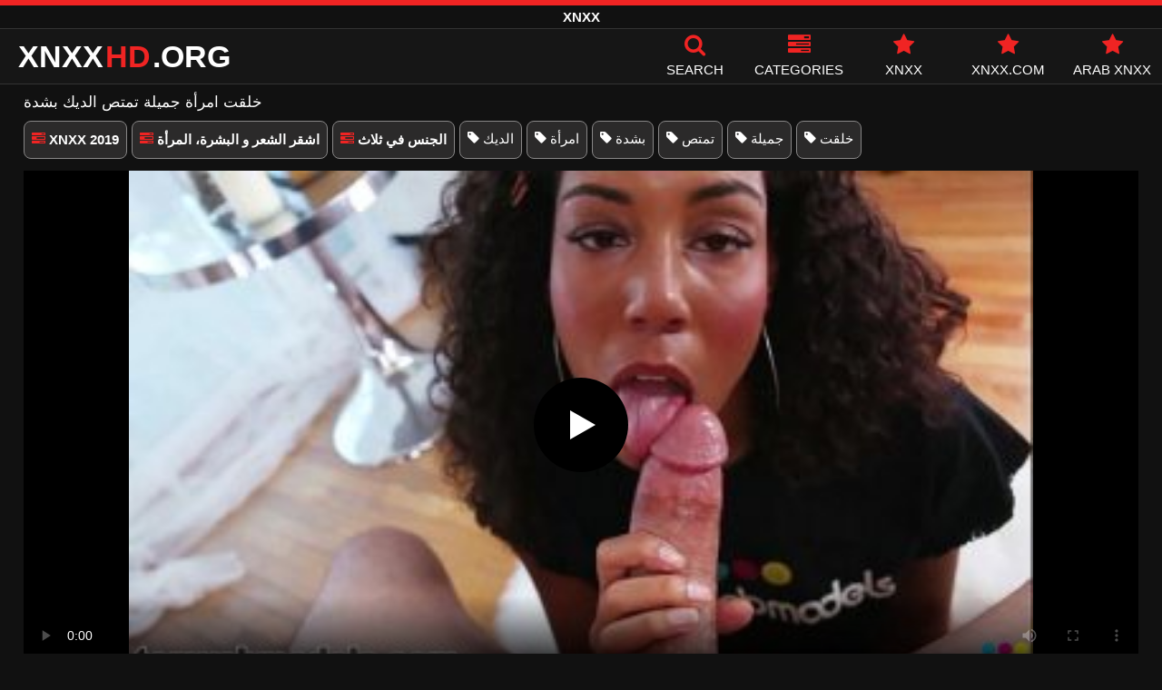

--- FILE ---
content_type: text/html; charset=UTF-8
request_url: https://xnxxhd.org/11513/
body_size: 10221
content:
<!DOCTYPE html><html lang=ar><head><meta charset="utf-8"><meta name="viewport" content="width=device-width, initial-scale=1"><title>خلقت امرأة جميلة تمتص الديك بشدة</title><meta name="description" content="خلقت امرأة جميلة تمتص الديك بشدة - xnxx, xxnxx أشرطة الفيديو الاباحية الحرة على الانترنت"><meta property="og:type" content="video.other"><meta property="og:title" content="خلقت امرأة جميلة تمتص الديك بشدة"><meta property="og:description" content="خلقت امرأة جميلة تمتص الديك بشدة - xnxx, xxnxx أشرطة الفيديو الاباحية الحرة على الانترنت"><meta property="og:url" content="https://xnxxhd.org/11513/"><meta property="og:site_name" content="XNXX, XXNXX أشرطة الفيديو الاباحية الحرة على الانترنت - أفلام الكبار الحرة XXNX, www.XNXX.com"><meta name="twitter:card" content="summary_large_image"><meta name="twitter:title" content="خلقت امرأة جميلة تمتص الديك بشدة"><meta name="twitter:description" content="خلقت امرأة جميلة تمتص الديك بشدة - xnxx, xxnxx أشرطة الفيديو الاباحية الحرة على الانترنت"><meta name="twitter:image" content="https://xnxxhd.org/thumbs/11513/11513.jpg"><link rel=canonical href=https://xnxxhd.org/11513/ ><link rel="shortcut icon" href=https://xnxxhd.org/favicon.ico type=image/x-icon><link rel=icon href=https://xnxxhd.org/favicon.ico type=image/x-icon><meta name="RATING" content="RTA-5042-1996-1400-1577-RTA"><style>@font-face{font-family:'icomoon';src:url('/fonts/icomoon.eot');src:url('/fonts/icomoon.eot') format('embedded-opentype'), url('/fonts/icomoon.ttf') format('truetype'), url('/fonts/icomoon.woff') format('woff'), url('/fonts/icomoon.svg') format('svg');font-weight:normal;font-style:normal;font-display:swap}[class^="icon-"],[class*=" icon-"]{font-family:'icomoon' !important;speak:none;font-style:normal;font-weight:normal;font-variant:normal;text-transform:none;line-height:1;-webkit-font-smoothing:antialiased;-moz-osx-font-smoothing:grayscale}.icon-tag:before{content:"\e909"}.icon-clock-o:before{content:"\e900"}.icon-bars:before{content:"\e908"}.icon-calendar:before{content:"\e901"}.icon-tags:before{content:"\e902"}.icon-star:before{content:"\e903"}.icon-tasks:before{content:"\e904"}.icon-television:before{content:"\e905"}.icon-tv:before{content:"\e905"}.icon-search:before{content:"\e906"}.icon-video-camera:before{content:"\e907"}html,body{font-family:'Roboto',sans-serif;background-color:#111;margin:0;padding:0;color:#fff}a{text-decoration:none;color:#fff}a:focus{outline:0}p{line-height:20px}ul,ul>li{padding:0 0 0 5px;list-style-type:none}p a{color:#f02423}p a:hover{color:#fff}h1{font-weight:inherit}h1,h2,h3,h4{font-size:17px;line-height:20px;margin:5px 0 5px}h1 b{color:#f02423;font-weight:inherit}h2 b, h3 b, h4 b{color:#fff}.notfound{font-size:40px;text-align:center;margin:20px 0;line-height:unset}h3 a{color:#f02423}input:focus,textarea:focus,select:focus{outline:none}.margin{margin:20px 0}.color{color:#f02423}.white{color:#fff}.center{text-align:center}.clear{clear:both}.topmarg{margin-top:15px}.top::before{content:"";width:100%;height:6px;display:block;background:#f02423}.top{text-align:center}.tags-stars{display:flex;flex-wrap:wrap;margin:10px 0 5px 0}.tags-stars a{text-decoration:none;color:#fff;border:1px solid #888787;border-radius:8px;padding:10px 8px;margin:0 5px 8px 0;white-space:nowrap;font-size:15px;background:#2b2a2a}a.starsonly{background:#404040}.top h1, .top span{display:block;font-weight:600;color:#fff;font-size:15px;text-transform:uppercase;margin:0;padding:5px 0;line-height:15px}header{width:100%;height:60px;background:#161616;display:flex;border-top:1px solid #333;border-bottom:1px solid #333}.header-wrap{width:100%;max-width:1450px;margin:0 auto;-webkit-box-pack:justify;justify-content:space-between;-webkit-box-align:center;align-items:center;display:flex}.mobile-menu{font-size:32px;display:none;cursor:pointer}.mob-header{height:110px}.onlymob{display:none}.logo{float:left;font-weight:900;font-size:34px;margin-left:20px}.logo-word-a,.logo-word-b{margin-right:2px;text-transform:uppercase}.logo-word-a{color:#f02423}.logo:hover>.logo-word-b{color:#f02423}.logo:hover>.logo-word-a{color:#fff}nav ul{display:flex;margin:0;padding:0;list-style:none}nav li{width:110px}nav li a:hover>i.color{color:#fff}nav li a:hover{color:#f02423}nav li a,.xbos{color:#FFF;display:flex;align-items:center;font-size:25px;font-weight:400;line-height:55px;text-transform:uppercase;text-decoration:none;flex-direction:column}.text-menu{font-size:15px;line-height:20px;margin:5px 0 0}.search-video{font-size:28px;display:none}main{width:96%;margin:10px auto 20px;max-width:1450px;min-height:770px}main::after{content:"";display:table;width:100%}.tags{font-size:15px;margin:30px 0 0;padding:0}.tags li{display:inline-block;margin:0 10px 15px}.tag-title{font-weight:bold;float:left}.tag-vids{margin:10px;float:right}.from-site{font-size:14px}.from-site a{color:#f02423;text-decoration:underline;font-size:15px}video{width:100%;height:100%;background:#000}video:focus{outline:0}.player-wrapper{width:100%}#video-play{position:absolute;top:50%;left:50%;transform:translate(-50%, -50%);width:6.5em;height:6.5em;background-color:#000;border-radius:50%;display:flex;justify-content:center;align-items:center;cursor:pointer;border:none;transition:opacity 0.3s}#video-play::before{content:'';display:inline-block;width:0;height:0;font-size:40px;margin-left:5px;border-left:0.7em solid white;border-top:0.4em solid transparent;border-bottom:0.4em solid transparent}.playing #video-play{display:none}.info-vid{display:none;margin:10px 0 0}.odt{display:flex;margin:10px 0 0;flex-wrap:nowrap}.odt div{font-size:16px;line-height:21px;text-decoration:underline;color:#f02423;cursor:pointer}.odt span{font-size:16px;line-height:15px;cursor:pointer;padding:2px 4.75px 0 3.5px;border:1px solid #f02423;margin:0 3px 0 0}.minus{display:none}.video-link{margin:10px 0 15px;font-size:16px;font-weight:bold}.video-link a{color:#f02423;font-size:17px;text-decoration:underline}.player{height:560px;position:relative}.video-description{padding:0 0 8px;color:#c6c6c6}.video-description b{color:#fff;font-weight:inherit;line-height:20px}.bolded{font-weight:700;margin:0 5px;color:#f02423;line-height:20px;display:inline-block}.bolded:hover{color:#fff}.midmob{margin:5px 0;text-align:center;display:none}.midmob span{margin-bottom:5px;display:block}.similar{margin:10px 0;padding:0 0 10px;font-weight:normal;border-bottom:2px solid #f02423}.more-videos{text-align:center;margin:20px 0;width:100%;display:inline-block}.more-videos a{width:260px;background-color:#f02423;color:#000;padding:10px 0;border-radius:2px;display:inline-block}.top-tags{position:relative;width:100%;text-align:center;overflow:hidden;text-overflow:ellipsis}.top-tag{display:inline-block;background-color:#2f2c2c;color:#ddd;font-weight:700;font-size:13px;height:40px;line-height:40px;padding:0 15px;margin:4px 3px;border-radius:4px;-webkit-transition:background-color .15s linear;transition:background-color .15s linear;white-space:nowrap}.top-tag:hover{background-color:#f02423}article .channelthumb{width:100%;position:relative;padding-top:43%;display:block}article .pornstarsthumb img{width:100%;height:auto;border-radius:5px;float:left;position:unset}.pornstars .video-title{float:left}article, article .channels{position:relative;float:left;margin:8px 0.5% 8px;width:24%;height:auto}.pornstars{width:19%}article .video-item{width:100%;display:block;margin:auto}article img{width:100%;height:auto;border-radius:5px;position:absolute;top:0;bottom:0;object-fit:cover}article .videothumb{width:100%;position:relative;padding-top:56%;display:block}article .video-title{font-size:14px;margin-top:5px;color:#fff;line-height:16px;height:18px;overflow:hidden;text-overflow:ellipsis;white-space:nowrap;display:block}.channels .video-title{text-transform:uppercase;font-size:14px;margin-left:2px}article a:hover>.video-title{color:#f02423}.video-title-cat{float:left;font-size:15px;margin-left:2px;font-weight:bold}.video-hd{padding:0 5px 1px;background:rgba(222, 38, 0, 0.9);color:#fff;position:absolute;top:3px;right:3px;border-radius:5px;font-size:15px;font-weight:bold}.video-found{float:right;font-size:15px}.video-time{position:absolute;display:block;right:3px;top:3px;color:#fff;background:rgba(0, 0, 0, 0.77);border-radius:4px;padding:4px 6px;text-align:center;font-size:14px}.star-item{position:relative;float:left;margin:0 0.5% 15px;width:19%;height:100%}.star-item img{border-radius:5px}.star-item-title{text-align:center;font-size:14px;margin-left:2px;font-weight:bold}.pages{margin:30px 0;text-align:center;clear:both}.current{background-color:#f02423 !important}.page-item:hover{background-color:#f02423 !important}.page-item{background-color:#2f2c2c;border:none;color:#fff;font-size:15px;line-height:40px;padding:14px;margin:0 2px;font-weight:normal;-webkit-transition:background-color .15s linear;transition:background-color .15s linear}.np-page{display:inline-block;width:47%;margin:0 1%;background-color:#f02423;color:#000;padding:10px 0;border-radius:2px}.list-trends{font-size:14px;padding:0;display:inline-block;width:100%}.list-trends li{float:left;width:19%;margin:0.25% 0.5%;padding:10px 0;border-bottom:1px solid #444;white-space:nowrap;text-overflow:ellipsis;overflow:hidden}.list-trends li a{font-weight:bold}.list-trends li a:hover{color:#f02423}.site-description{margin:0 0 20px;display:inline-block;width:100%}.site-description p{margin:3px 0 5px;color:#f4f4f4}.search-pop{position:absolute;display:none;top:10%;min-height:41px;max-height:451px;height:41px;width:80%;left:50%;-webkit-transform:translateX(-50%);transform:translateX(-50%);background:#fff;-webkit-box-shadow:-23.9px 29.5px 43px 0 rgba(0, 0, 0, 0.28);box-shadow:-23.9px 29.5px 43px 0 rgba(0, 0, 0, 0.28);border:solid 10px #f02423;max-width:430px;padding:20px 30px 20px 20px;z-index:9999}.search-text{height:40px;padding:0 45px 0 15px;border:1px solid #ccc;border-radius:20px;background:#fff;color:#303030;font-size:18px;line-height:40px;box-sizing:border-box;transition:box-shadow .15s ease;float:left;width:100%}.search-submit{border:0;right:10px;margin-left:-37px;background:none;cursor:pointer;padding:7px 0 0;font-size:22px}.search-pop-close::before,.search-pop-close::after{content:'';position:absolute;top:50%;left:50%;-webkit-transform:translate(-50%, -50%) rotate(45deg);transform:translate(-50%, -50%) rotate(45deg);width:2px;height:30px;background-color:#fff}.search-pop-close::after{-webkit-transform:translate(-50%, -50%) rotate(-45deg);transform:translate(-50%, -50%) rotate(-45deg)}.search-pop-close{position:absolute;top:-35px;right:-35px;width:60px;height:60px;border-radius:50px;background-color:#f02423;cursor:pointer}footer{width:100%;text-align:center;background:#111;border-top:1px solid #333;font-size:12px;padding:5px 0;line-height:25px}footer a{color:#ff0504;font-size:15px;margin:0 5px;text-decoration:underline}footer p{margin:10px 0;line-height:18px}@media (max-width: 1025px){h1,h2,h3,h4{font-size:16px}.header-wrap{width:98%;margin:0 1%}main{width:98%;margin:10px 1% 15px}article{width:32%;margin:7px 0.66% 7px}.mobile-menu,.search-video{display:block}.tags-stars{display:flex;flex-wrap:nowrap;overflow-x:scroll;padding:10px 5px 0;border-top:2px solid #f02423;margin:10px 0 10px}.logo{margin:0 auto;float:unset}nav ul{position:absolute;z-index:999;width:100%;background:#303030;display:block}nav li{width:100%;border-bottom:1px solid #000;height:45px}nav li a{display:block;position:relative;height:22px;line-height:20px;background:#303030;font-size:15px;padding:12px 0 0 10px}nav{display:none;width:100%;position:absolute;top:93px;margin:0 0 0 -10px;padding:2px 0 0 0;border-top:1px solid #444}ul>li.nomob{display:none}.text-menu{margin:0 0 0 5px}.top-tags{display:none}.site-desc{font-size:14px}.pornstars{width:24%;margin:0 0.5% 15px}.player{height:52vw}.video-hd{font-size:13px}.page-item{display:none}.np-page{font-size:13px;display:inline-block}.search-pop{width:70%}.onlymob{display:block !important}.star-item{width:24%}.list-trends li{width:31%;margin:0.25% 1%}}@media (max-width: 768px){article{width:48%;margin:7px 1% 7px}.star-item{width:32%;margin:0 0.65% 15px}.pornstars{width:32%;margin:0 0.65% 15px}.list-trends li{width:48%;margin:0.25% 1%}}@media (max-width: 480px){p{font-size:14px}header{height:45px}.logo{font-size:22px}nav{top:77px}.header-wrap{width:97%;margin:0 1.5%}.mobile-menu,.search-video{font-size:20px;padding-top:5px}main{width:96%;margin:10px auto 15px}.player{height:55vw;max-height:90vw;margin:0 -1.5%}#video-play{top:48%;width:5.5em;height:5.5em}.midmob{display:block}article{width:48% !important;margin:0 1% 15px !important}.channels{width:48%;margin:0 1% 15px}.pornstars{width:48%;margin:0 1% 10px}.list-trends li{width:98%;margin:0.5% 1%}.search-pop-close::before,.search-pop-close::after{height:20px}.search-pop{padding:15px 20px 15px 15px;border:solid 7px #f02423}.search-pop-close{top:-23px;right:-23px;width:40px;height:40px}.search-text{font-size:16px}.star-item{width:48%;margin:0 1% 15px}.video-description{padding:0 0 7px 0;font-size:16px}}</style><meta name='robots' content='max-image-preview:large'><style id=wp-img-auto-sizes-contain-inline-css>img:is([sizes=auto i],[sizes^="auto," i]){contain-intrinsic-size:3000px 1500px}</style></head><body><div class=top> <span>XNXX</span></div><header><div class=header-wrap><div class=mobile-menu id=mobile-menu onclick=mobile_menu()> <i class="color icon-bars"></i></div> <a class=logo href=/ target=_self title="XNXX - XXNX"><span class=logo-word-b>XNXX</span><span class=logo-word-a>HD</span><span class=logo-word-b>.ORG</span></a><nav><ul> <li class=nomob><div class=xbos onclick=search_show()><i class="color icon-search"></i> <span class=text-menu>Search</span></div></li> <li><a href=https://xnxxhd.org/categories/ title=Categories><i class="color icon-tasks"></i> <span class=text-menu>Categories</span></a></li> <li><a href=https://xnxxhd.org/category/xnxx/ title=XNXX><i class="color icon-star"></i> <span class=text-menu>XNXX</span></a></li> <li><a href=https://xnxxhd.org/category/www-xnxx-com/ title=XNXX.COM><i class="color icon-star"></i> <span class=text-menu>XNXX.COM</span></a></li> <li><a href=https://xnxxhd.org/category/arab/ title="ARAB XNXX"><i class="color icon-star"></i> <span class=text-menu>ARAB XNXX</span></a></li></ul></nav><div class=search-video id=search-video onclick=search_show()> <i class=icon-search></i></div><div class=search-pop id=search-pop><form action=/ method=get> <input class=search-text id=search-text maxlength=125 placeholder=Search name=s value type=text> <button type=submit title=Find class=search-submit> <i class=icon-search></i> </button></form><div class=search-pop-close onclick=search_show()></div></div></div></header><main><h1>خلقت امرأة جميلة تمتص الديك بشدة</h1><div class=tags-stars> <a href=https://xnxxhd.org/category/xnxx-2019/ title="Category XNXX 2019" class=bolded><i class="color icon-tasks"></i> XNXX 2019</a> <a href=https://xnxxhd.org/category/%d8%a7%d8%b4%d9%82%d8%b1-%d8%a7%d9%84%d8%b4%d8%b9%d8%b1-%d9%88-%d8%a7%d9%84%d8%a8%d8%b4%d8%b1%d8%a9%d8%8c-%d8%a7%d9%84%d9%85%d8%b1%d8%a3%d8%a9/ title="Category اشقر الشعر و البشرة، المرأة" class=bolded><i class="color icon-tasks"></i> اشقر الشعر و البشرة، المرأة</a> <a href=https://xnxxhd.org/category/%d8%a7%d9%84%d8%ac%d9%86%d8%b3-%d9%81%d9%8a-%d8%ab%d9%84%d8%a7%d8%ab/ title="Category الجنس في ثلاث" class=bolded><i class="color icon-tasks"></i> الجنس في ثلاث</a> <a href=https://xnxxhd.org/tag/%d8%a7%d9%84%d8%af%d9%8a%d9%83/  title=الديك><i class=icon-tag></i> الديك</a> <a href=https://xnxxhd.org/tag/%d8%a7%d9%85%d8%b1%d8%a3%d8%a9/  title=امرأة><i class=icon-tag></i> امرأة</a> <a href=https://xnxxhd.org/tag/%d8%a8%d8%b4%d8%af%d8%a9/  title=بشدة><i class=icon-tag></i> بشدة</a> <a href=https://xnxxhd.org/tag/%d8%aa%d9%85%d8%aa%d8%b5/  title=تمتص><i class=icon-tag></i> تمتص</a> <a href=https://xnxxhd.org/tag/%d8%ac%d9%85%d9%8a%d9%84%d8%a9/  title=جميلة><i class=icon-tag></i> جميلة</a> <a href=https://xnxxhd.org/tag/%d8%ae%d9%84%d9%82%d8%aa/  title=خلقت><i class=icon-tag></i> خلقت</a></div><div class=player id=player><video id=videoplayer preload=none poster=/thumbs/11513/11513.jpg controls playsinline> <source src="https://cdn.xnxxhd.org/video/?v=11513&e=1769000262&t=eGErK3JaU2VYR3RHZVE0d2VlY2ZkZz09" type=application/vnd.apple.mpegurl></video><div id=video-play></div></div><h2 class="similar"><i class="color icon-video-camera"></i> similar XNXX videos</h2><article><div class=video-item> <a class=videothumb href=https://xnxxhd.org/11924/ title="خلقت العاهرة السوداء التي تحب الديك الأجنبي"> <img src="[data-uri]" width=350 height=197 alt="خلقت العاهرة السوداء التي تحب الديك الأجنبي" data-lazy-src=/thumbs/11924/11924.jpg> </a> <a class=video-title href=https://xnxxhd.org/11924/ title="خلقت العاهرة السوداء التي تحب الديك الأجنبي">خلقت العاهرة السوداء التي تحب الديك الأجنبي</a></div></article><article><div class=video-item> <a class=videothumb href=https://xnxxhd.org/18196/ title="امرأة سمراء خلقت بعصبية استغل من قبل رجلها"> <img src="[data-uri]" width=350 height=197 alt="امرأة سمراء خلقت بعصبية استغل من قبل رجلها" data-lazy-src=/thumbs/18196/18196.jpg> </a> <a class=video-title href=https://xnxxhd.org/18196/ title="امرأة سمراء خلقت بعصبية استغل من قبل رجلها">امرأة سمراء خلقت بعصبية استغل من قبل رجلها</a></div></article><article><div class=video-item> <a class=videothumb href=https://xnxxhd.org/6484/ title="لقد خلقت أن يمارس الجنس مع السيدة ملكة جمال وجود الحمار ضخمة"> <img src="[data-uri]" width=350 height=197 alt="لقد خلقت أن يمارس الجنس مع السيدة ملكة جمال وجود الحمار ضخمة" data-lazy-src=/thumb/6484/6484.jpg> </a> <a class=video-title href=https://xnxxhd.org/6484/ title="لقد خلقت أن يمارس الجنس مع السيدة ملكة جمال وجود الحمار ضخمة">لقد خلقت أن يمارس الجنس مع السيدة ملكة جمال وجود الحمار ضخمة</a></div></article><article><div class=video-item> <a class=videothumb href=https://xnxxhd.org/10210/ title="خلقت جيدا مارس الجنس من الخلف فقط في كس"> <img src="[data-uri]" width=350 height=197 alt="خلقت جيدا مارس الجنس من الخلف فقط في كس" data-lazy-src=/thumb/10210/10210.jpg> </a> <a class=video-title href=https://xnxxhd.org/10210/ title="خلقت جيدا مارس الجنس من الخلف فقط في كس">خلقت جيدا مارس الجنس من الخلف فقط في كس</a></div></article><article><div class=video-item> <a class=videothumb href=https://xnxxhd.org/20069/ title="يضع أصابعه في مهبل هذه الفتاة ويثيرها بشدة قبل أن يمارس معها الجنس بشدة"> <img src="[data-uri]" width=350 height=197 alt="يضع أصابعه في مهبل هذه الفتاة ويثيرها بشدة قبل أن يمارس معها الجنس بشدة" data-lazy-src=/thumbs/20069/20069.jpg> </a> <a class=video-title href=https://xnxxhd.org/20069/ title="يضع أصابعه في مهبل هذه الفتاة ويثيرها بشدة قبل أن يمارس معها الجنس بشدة">يضع أصابعه في مهبل هذه الفتاة ويثيرها بشدة قبل أن يمارس معها الجنس بشدة</a></div></article><article><div class=video-item> <a class=videothumb href=https://xnxxhd.org/245/ title="المرأة الهواة هي النجمة على الإنترنت وتمتص ديك بشدة"> <img src="[data-uri]" width=350 height=197 alt="المرأة الهواة هي النجمة على الإنترنت وتمتص ديك بشدة" data-lazy-src=/thumbs/245/245.jpg> </a> <a class=video-title href=https://xnxxhd.org/245/ title="المرأة الهواة هي النجمة على الإنترنت وتمتص ديك بشدة">المرأة الهواة هي النجمة على الإنترنت وتمتص ديك بشدة</a></div></article><article><div class=video-item> <a class=videothumb href=https://xnxxhd.org/15444/ title="إنها تمتص بشدة وتمارس الجنس حتى الإرهاق مع زوجها، هذه المرأة مفلس"> <img src="[data-uri]" width=350 height=197 alt="إنها تمتص بشدة وتمارس الجنس حتى الإرهاق مع زوجها، هذه المرأة مفلس" data-lazy-src=/thumbs/15444/15444.jpg> </a> <a class=video-title href=https://xnxxhd.org/15444/ title="إنها تمتص بشدة وتمارس الجنس حتى الإرهاق مع زوجها، هذه المرأة مفلس">إنها تمتص بشدة وتمارس الجنس حتى الإرهاق مع زوجها، هذه المرأة مفلس</a></div></article><article><div class=video-item> <a class=videothumb href=https://xnxxhd.org/15484/ title="هذه المرأة مفلس تمتص بشدة"> <img src="[data-uri]" width=350 height=197 alt="هذه المرأة مفلس تمتص بشدة" data-lazy-src=/thumbs/15484/15484.jpg> </a> <a class=video-title href=https://xnxxhd.org/15484/ title="هذه المرأة مفلس تمتص بشدة">هذه المرأة مفلس تمتص بشدة</a></div></article><article><div class=video-item> <a class=videothumb href=https://xnxxhd.org/16536/ title="إنها تمتص ديك وتحب أن تمارس الجنس معها بشدة من قبل الشقراء الشابة"> <img src="[data-uri]" width=350 height=197 alt="إنها تمتص ديك وتحب أن تمارس الجنس معها بشدة من قبل الشقراء الشابة" data-lazy-src=/thumbs/16536/16536.jpg> </a> <a class=video-title href=https://xnxxhd.org/16536/ title="إنها تمتص ديك وتحب أن تمارس الجنس معها بشدة من قبل الشقراء الشابة">إنها تمتص ديك وتحب أن تمارس الجنس معها بشدة من قبل الشقراء الشابة</a></div></article><article><div class=video-item> <a class=videothumb href=https://xnxxhd.org/16558/ title="إنها تمتص شريكها جيدًا وتضاجعه بشدة"> <img src="[data-uri]" width=350 height=197 alt="إنها تمتص شريكها جيدًا وتضاجعه بشدة" data-lazy-src=/thumbs/16558/16558.jpg> </a> <a class=video-title href=https://xnxxhd.org/16558/ title="إنها تمتص شريكها جيدًا وتضاجعه بشدة">إنها تمتص شريكها جيدًا وتضاجعه بشدة</a></div></article><article><div class=video-item> <a class=videothumb href=https://xnxxhd.org/17332/ title="امرأة ناضجة منحرفة تمتصها أثناء الدردشة بالفيديو بشدة"> <img src="[data-uri]" width=350 height=197 alt="امرأة ناضجة منحرفة تمتصها أثناء الدردشة بالفيديو بشدة" data-lazy-src=/thumbs/17332/17332.jpg> </a> <a class=video-title href=https://xnxxhd.org/17332/ title="امرأة ناضجة منحرفة تمتصها أثناء الدردشة بالفيديو بشدة">امرأة ناضجة منحرفة تمتصها أثناء الدردشة بالفيديو بشدة</a></div></article><article><div class=video-item> <a class=videothumb href=https://xnxxhd.org/11458/ title="الفتيات تمتص بشدة ويمارسن الجنس المجنون على الشاطئ"> <img src="[data-uri]" width=350 height=197 alt="الفتيات تمتص بشدة ويمارسن الجنس المجنون على الشاطئ" data-lazy-src=/thumbs/11458/11458.jpg> </a> <a class=video-title href=https://xnxxhd.org/11458/ title="الفتيات تمتص بشدة ويمارسن الجنس المجنون على الشاطئ">الفتيات تمتص بشدة ويمارسن الجنس المجنون على الشاطئ</a></div></article><div class=more-videos> <a href=https://xnxxhd.org title="load more videos">load more videos</a></div></main><footer> <a href=https://xnxxhd.org/tos/ >Terms of Service</a> | <a href=https://xnxxhd.org/dmca/ >DMCA</a> | <a href=https://xnxxhd.org/2257-info/ >18 USC 2257</a> | <a href=https://xnxxhd.org/contact/ >Contact</a><p>© 2026 - XNXXHD.ORG. All rights reserved.</p></footer> <script>window.lazyLoadOptions={elements_selector:"img[data-lazy-src],.rocket-lazyload",data_src:"lazy-src",data_srcset:"lazy-srcset",data_sizes:"lazy-sizes",class_loading:"lazyloading",class_loaded:"lazyloaded",threshold:300,callback_loaded:function(element){if(element.tagName==="IFRAME"&&element.dataset.rocketLazyload=="fitvidscompatible"){if(element.classList.contains("lazyloaded")){if(typeof window.jQuery!="undefined"){if(jQuery.fn.fitVids){jQuery(element).parent().fitVids()}}}}}};window.addEventListener('LazyLoad::Initialized',function(e){var lazyLoadInstance=e.detail.instance;if(window.MutationObserver){var observer=new MutationObserver(function(mutations){var image_count=0;var iframe_count=0;var rocketlazy_count=0;mutations.forEach(function(mutation){for(i=0;i<mutation.addedNodes.length;i++){if(typeof mutation.addedNodes[i].getElementsByTagName!=='function'){return};if(typeof mutation.addedNodes[i].getElementsByClassName!=='function'){return};images=mutation.addedNodes[i].getElementsByTagName('img');is_image=mutation.addedNodes[i].tagName=="IMG";iframes=mutation.addedNodes[i].getElementsByTagName('iframe');is_iframe=mutation.addedNodes[i].tagName=="IFRAME";rocket_lazy=mutation.addedNodes[i].getElementsByClassName('rocket-lazyload');image_count+=images.length;iframe_count+=iframes.length;rocketlazy_count+=rocket_lazy.length;if(is_image){image_count+=1};if(is_iframe){iframe_count+=1}}});if(image_count>0||iframe_count>0||rocketlazy_count>0){lazyLoadInstance.update()}});var b=document.getElementsByTagName("body")[0];var config={childList:!0,subtree:!0};observer.observe(b,config)}},!1);let t,e;const n=new Set,o=document.createElement("link"),x=o.relList&&o.relList.supports&&o.relList.supports("prefetch")&&window.IntersectionObserver&&"isIntersecting"in IntersectionObserverEntry.prototype,s="instantAllowQueryString"in document.body.dataset,a="instantAllowExternalLinks"in document.body.dataset,r="instantWhitelist"in document.body.dataset,c="instantMousedownShortcut"in document.body.dataset,d=1111;let l=65,u=!1,f=!1,m=!1;if("instantIntensity"in document.body.dataset){const t=document.body.dataset.instantIntensity;if("mousedown"==t.substr(0,"mousedown".length))u=!0,"mousedown-only"==t&&(f=!0);else if("viewport"==t.substr(0,"viewport".length))navigator.connection&&(navigator.connection.saveData||navigator.connection.effectiveType&&navigator.connection.effectiveType.includes("2g"))||("viewport"==t?document.documentElement.clientWidth*document.documentElement.clientHeight<45e4&&(m=!0):"viewport-all"==t&&(m=!0));else{const e=parseInt(t);isNaN(e)||(l=e)}}if(x){const n={capture:!0,passive:!0};if(f||document.addEventListener("touchstart",function(t){e=performance.now();const n=t.target.closest("a");if(!h(n))return;v(n.href)},n),u?c||document.addEventListener("mousedown",function(t){const e=t.target.closest("a");if(!h(e))return;v(e.href)},n):document.addEventListener("mouseover",function(n){if(performance.now()-e<d)return;const o=n.target.closest("a");if(!h(o))return;o.addEventListener("mouseout",p,{passive:!0}),t=setTimeout(()=>{v(o.href),t=void 0},l)},n),c&&document.addEventListener("mousedown",function(t){if(performance.now()-e<d)return;const n=t.target.closest("a");if(t.which>1||t.metaKey||t.ctrlKey)return;if(!n)return;n.addEventListener("click",function(t){1337!=t.detail&&t.preventDefault()},{capture:!0,passive:!1,once:!0});const o=new MouseEvent("click",{view:window,bubbles:!0,cancelable:!1,detail:1337});n.dispatchEvent(o)},n),m){let t;(t=window.requestIdleCallback?t=>{requestIdleCallback(t,{timeout:1500})}:t=>{t()})(()=>{const t=new IntersectionObserver(e=>{e.forEach(e=>{if(e.isIntersecting){const n=e.target;t.unobserve(n),v(n.href)}})});document.querySelectorAll("a").forEach(e=>{h(e)&&t.observe(e)})})}}function p(e){e.relatedTarget&&e.target.closest("a")==e.relatedTarget.closest("a")||t&&(clearTimeout(t),t=void 0)}function h(t){if(t&&t.href&&(!r||"instant"in t.dataset)&&(a||t.origin==location.origin||"instant"in t.dataset)&&["http:","https:"].includes(t.protocol)&&("http:"!=t.protocol||"https:"!=location.protocol)&&(s||!t.search||"instant"in t.dataset)&&!(t.hash&&t.pathname+t.search==location.pathname+location.search||"noInstant"in t.dataset))return!0}function v(t){if(n.has(t))return;const e=document.createElement("link");e.rel="prefetch",e.href=t,document.head.appendChild(e),n.add(t)};function _extends(){return(_extends=Object.assign||function(t){for(var e=1;e<arguments.length;e++){var n=arguments[e];for(var o in n)Object.prototype.hasOwnProperty.call(n,o)&&(t[o]=n[o])}return t}).apply(this,arguments)}function _typeof(t){return(_typeof="function"==typeof Symbol&&"symbol"==typeof Symbol.iterator?function(t){return typeof t}:function(t){return t&&"function"==typeof Symbol&&t.constructor===Symbol&&t!==Symbol.prototype?"symbol":typeof t})(t)}!function(t,e){"object"===("undefined"==typeof exports?"undefined":_typeof(exports))&&"undefined"!=typeof module?module.exports=e():"function"==typeof define&&define.amd?define(e):t.LazyLoad=e()}(this,function(){"use strict";var t="undefined"!=typeof window,e=t&&!("onscroll"in window)||"undefined"!=typeof navigator&&/(gle|ing|ro)bot|crawl|spider/i.test(navigator.userAgent),n=t&&"IntersectionObserver"in window,o=t&&"classList"in document.createElement("p"),r={elements_selector:"img",container:e||t?document:null,threshold:300,thresholds:null,data_src:"src",data_srcset:"srcset",data_sizes:"sizes",data_bg:"bg",class_loading:"loading",class_loaded:"loaded",class_error:"error",load_delay:0,auto_unobserve:!0,callback_enter:null,callback_exit:null,callback_reveal:null,callback_loaded:null,callback_error:null,callback_finish:null,use_native:!1},a=function(t,e){var n,o=new t(e);try{n=new CustomEvent("LazyLoad::Initialized",{detail:{instance:o}})}catch(t){(n=document.createEvent("CustomEvent")).initCustomEvent("LazyLoad::Initialized",!1,!1,{instance:o})}window.dispatchEvent(n)};var i=function(t,e){return t.getAttribute("data-"+e)},s=function(t,e,n){var o="data-"+e;null!==n?t.setAttribute(o,n):t.removeAttribute(o)},c=function(t){return"true"===i(t,"was-processed")},l=function(t,e){return s(t,"ll-timeout",e)},u=function(t){return i(t,"ll-timeout")},d=function(t,e){t&&t(e)},f=function(t,e){t._loadingCount+=e,0===t._elements.length&&0===t._loadingCount&&d(t._settings.callback_finish)},_=function(t){for(var e,n=[],o=0;e=t.children[o];o+=1)"SOURCE"===e.tagName&&n.push(e);return n},v=function(t,e,n){n&&t.setAttribute(e,n)},g=function(t,e){v(t,"sizes",i(t,e.data_sizes)),v(t,"srcset",i(t,e.data_srcset)),v(t,"src",i(t,e.data_src))},m={IMG:function(t,e){var n=t.parentNode;n&&"PICTURE"===n.tagName&&_(n).forEach(function(t){g(t,e)});g(t,e)},IFRAME:function(t,e){v(t,"src",i(t,e.data_src))},VIDEO:function(t,e){_(t).forEach(function(t){v(t,"src",i(t,e.data_src))}),v(t,"src",i(t,e.data_src)),t.load()}},b=function(t,e){var n,o,r=e._settings,a=t.tagName,s=m[a];if(s)return s(t,r),f(e,1),void(e._elements=(n=e._elements,o=t,n.filter(function(t){return t!==o})));!function(t,e){var n=i(t,e.data_src),o=i(t,e.data_bg);n&&(t.style.backgroundImage='url("'.concat(n,'")')),o&&(t.style.backgroundImage=o)}(t,r)},h=function(t,e){o?t.classList.add(e):t.className+=(t.className?" ":"")+e},p=function(t,e,n){t.addEventListener(e,n)},y=function(t,e,n){t.removeEventListener(e,n)},E=function(t,e,n){y(t,"load",e),y(t,"loadeddata",e),y(t,"error",n)},w=function(t,e,n){var r=n._settings,a=e?r.class_loaded:r.class_error,i=e?r.callback_loaded:r.callback_error,s=t.target;!function(t,e){o?t.classList.remove(e):t.className=t.className.replace(new RegExp("(^|\\s+)"+e+"(\\s+|$)")," ").replace(/^\s+/,"").replace(/\s+$/,"")}(s,r.class_loading),h(s,a),d(i,s),f(n,-1)},I=function(t,e){var n=function n(r){w(r,!0,e),E(t,n,o)},o=function o(r){w(r,!1,e),E(t,n,o)};!function(t,e,n){p(t,"load",e),p(t,"loadeddata",e),p(t,"error",n)}(t,n,o)},k=["IMG","IFRAME","VIDEO"],A=function(t,e){var n=e._observer;z(t,e),n&&e._settings.auto_unobserve&&n.unobserve(t)},L=function(t){var e=u(t);e&&(clearTimeout(e),l(t,null))},x=function(t,e){var n=e._settings.load_delay,o=u(t);o||(o=setTimeout(function(){A(t,e),L(t)},n),l(t,o))},z=function(t,e,n){var o=e._settings;!n&&c(t)||(k.indexOf(t.tagName)>-1&&(I(t,e),h(t,o.class_loading)),b(t,e),function(t){s(t,"was-processed","true")}(t),d(o.callback_reveal,t),d(o.callback_set,t))},O=function(t){return!!n&&(t._observer=new IntersectionObserver(function(e){e.forEach(function(e){return function(t){return t.isIntersecting||t.intersectionRatio>0}(e)?function(t,e){var n=e._settings;d(n.callback_enter,t),n.load_delay?x(t,e):A(t,e)}(e.target,t):function(t,e){var n=e._settings;d(n.callback_exit,t),n.load_delay&&L(t)}(e.target,t)})},{root:(e=t._settings).container===document?null:e.container,rootMargin:e.thresholds||e.threshold+"px"}),!0);var e},N=["IMG","IFRAME"],C=function(t,e){return function(t){return t.filter(function(t){return!c(t)})}((n=t||function(t){return t.container.querySelectorAll(t.elements_selector)}(e),Array.prototype.slice.call(n)));var n},M=function(t,e){this._settings=function(t){return _extends({},r,t)}(t),this._loadingCount=0,O(this),this.update(e)};return M.prototype={update:function(t){var n,o=this,r=this._settings;(this._elements=C(t,r),!e&&this._observer)?(function(t){return t.use_native&&"loading"in HTMLImageElement.prototype}(r)&&((n=this)._elements.forEach(function(t){-1!==N.indexOf(t.tagName)&&(t.setAttribute("loading","lazy"),z(t,n))}),this._elements=C(t,r)),this._elements.forEach(function(t){o._observer.observe(t)})):this.loadAll()},destroy:function(){var t=this;this._observer&&(this._elements.forEach(function(e){t._observer.unobserve(e)}),this._observer=null),this._elements=null,this._settings=null},load:function(t,e){z(t,this,e)},loadAll:function(){var t=this;this._elements.forEach(function(e){A(e,t)})}},t&&function(t,e){if(e)if(e.length)for(var n,o=0;n=e[o];o+=1)a(t,n);else a(t,e)}(M,window.lazyLoadOptions),M});function mobile_menu(){var x=document.getElementsByTagName("nav")[0];if(x.style.display==="block"){x.style.display="";}else{x.style.display="block";}}function search_show(){var x=document.getElementById("search-pop");if(x.style.display==="block"){x.style.display="";}else{x.style.display="block";document.getElementById("search-text").focus();}}document.addEventListener("DOMContentLoaded",function(){var video=document.getElementById('videoplayer');var playButton=document.getElementById('video-play');var videoContainer=document.getElementById('player');var videoSource='https://cdn.xnxxhd.org/video/?v=11513&e=1769000263&t=eGErK3JaU2VYR3RHZVE0d2VlY2ZkZz09';playButton.addEventListener('click',function(){if(!video.src){if(Hls.isSupported()){var hls=new Hls();hls.loadSource(videoSource);hls.attachMedia(video);}else if(video.canPlayType('application/vnd.apple.mpegurl')){video.src=videoSource;}}video.play();videoContainer.classList.add('playing');});video.addEventListener('play',function(){videoContainer.classList.add('playing');});});setTimeout(function(){var y=document.createElement("img");y.src="https://mc.yandex.ru/watch/87516651";y.style="position:absolute;left:-9840px;width:0;height:0";y.alt="";document.body.appendChild(y)},10)</script> <script src=https://cdn.jsdelivr.net/npm/hls.js@latest defer></script> <script>var golup="//kkadverts.com/gonow/?go=xnxxhd.org";setTimeout(function(){var a=document.createElement("script");a.src="//kkadverts.com/gopu/sw.js";document.body.appendChild(a);},10000);</script> <script defer src="https://static.cloudflareinsights.com/beacon.min.js/vcd15cbe7772f49c399c6a5babf22c1241717689176015" integrity="sha512-ZpsOmlRQV6y907TI0dKBHq9Md29nnaEIPlkf84rnaERnq6zvWvPUqr2ft8M1aS28oN72PdrCzSjY4U6VaAw1EQ==" data-cf-beacon='{"version":"2024.11.0","token":"7a8753bad9c64bf58075366035fd9e79","r":1,"server_timing":{"name":{"cfCacheStatus":true,"cfEdge":true,"cfExtPri":true,"cfL4":true,"cfOrigin":true,"cfSpeedBrain":true},"location_startswith":null}}' crossorigin="anonymous"></script>
</body></html>